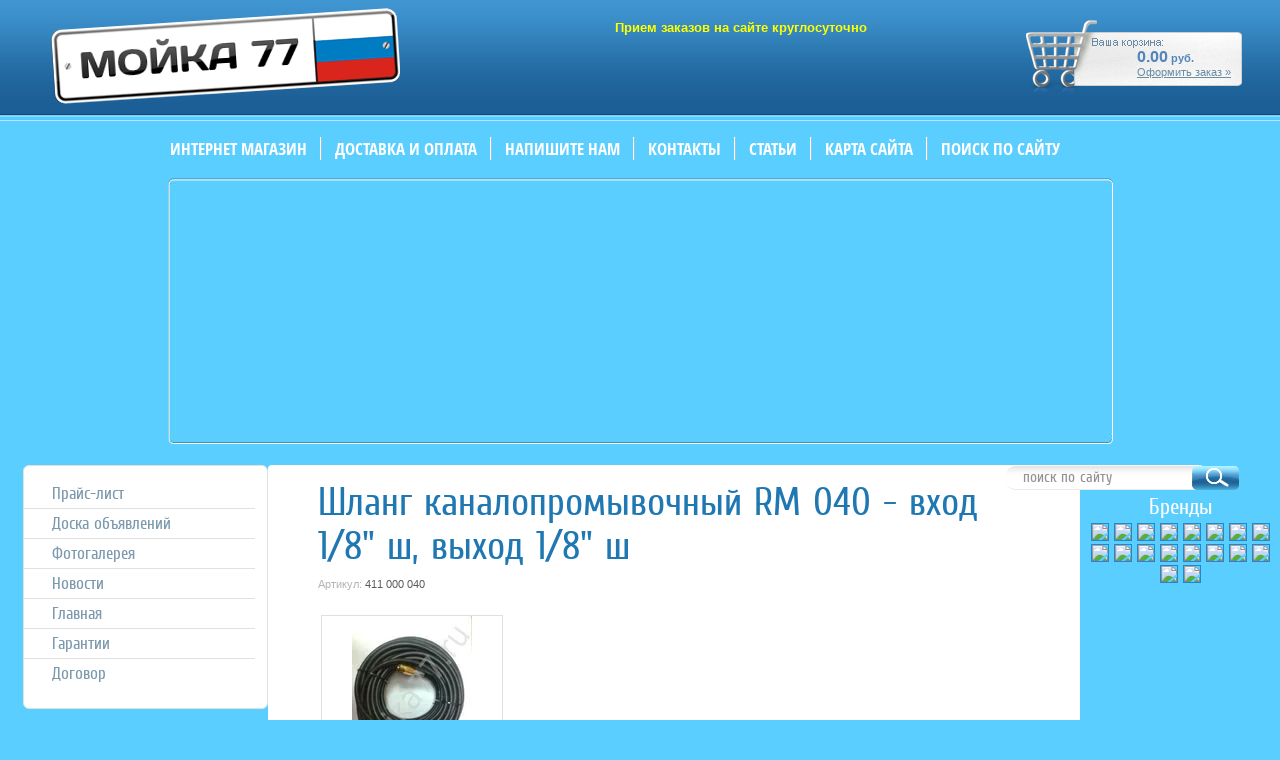

--- FILE ---
content_type: text/html; charset=utf-8
request_url: http://moika77.ru/magazin/product/shlang-kanalopromyvochnyy-rm-040---vhod-18-sh-vyhod-18-sh
body_size: 18075
content:


	<!DOCTYPE html PUBLIC "-//W3C//DTD XHTML 1.0 Transitional//EN" "http://www.w3.org/TR/xhtml1/DTD/xhtml1-transitional.dtd">
<html xmlns="http://www.w3.org/1999/xhtml" xml:lang="en" lang="ru">
<head>

<meta name="google-site-verification"content="78REKQh5Nq9JIO37L6BuCjiyXHnDOFjQk-ZM86vziHE" />

<link rel="icon" href="http://moika77.ru/favicon.ico" type="image/x-icon" />
<link rel="shortcut icon" href="http://moika77.ru/favicon.ico" type="image/x-icon" />
<meta name="robots" content="all"/>
<meta http-equiv="Content-Type" content="text/html; charset=UTF-8" />
<meta name="description" content="Шланг каналопромывочный RM 040 - вход 1/8" ш, выход 1/8" ш" />
<meta name="keywords" content="Шланг каналопромывочный RM 040 - вход 1/8" ш, выход 1/8" ш" />
<meta name="SKYPE_TOOLBAR" content="SKYPE_TOOLBAR_PARSER_COMPATIBLE" />
<title>Шланг каналопромывочный RM 040 - вход 1/8" ш, выход 1/8" ш</title>
<link href="/t/v33/images/styles.css" rel="stylesheet" type="text/css" />

            <!-- 46b9544ffa2e5e73c3c971fe2ede35a5 -->
            <script src='/shared/s3/js/lang/ru.js'></script>
            <script src='/shared/s3/js/common.min.js'></script>
        <link rel='stylesheet' type='text/css' href='/shared/s3/css/calendar.css' /><link rel='stylesheet' type='text/css' href='/shared/highslide-4.1.13/highslide.min.css'/>
<script type='text/javascript' src='/shared/highslide-4.1.13/highslide.packed.js'></script>
<script type='text/javascript'>
hs.graphicsDir = '/shared/highslide-4.1.13/graphics/';
hs.outlineType = null;
hs.showCredits = false;
hs.lang={cssDirection:'ltr',loadingText:'Загрузка...',loadingTitle:'Кликните чтобы отменить',focusTitle:'Нажмите чтобы перенести вперёд',fullExpandTitle:'Увеличить',fullExpandText:'Полноэкранный',previousText:'Предыдущий',previousTitle:'Назад (стрелка влево)',nextText:'Далее',nextTitle:'Далее (стрелка вправо)',moveTitle:'Передвинуть',moveText:'Передвинуть',closeText:'Закрыть',closeTitle:'Закрыть (Esc)',resizeTitle:'Восстановить размер',playText:'Слайд-шоу',playTitle:'Слайд-шоу (пробел)',pauseText:'Пауза',pauseTitle:'Приостановить слайд-шоу (пробел)',number:'Изображение %1/%2',restoreTitle:'Нажмите чтобы посмотреть картинку, используйте мышь для перетаскивания. Используйте клавиши вперёд и назад'};</script>
<link rel="icon" href="/favicon.ico" type="image/x-icon">

<!--s3_require-->
<link rel="stylesheet" href="/g/basestyle/1.0.1/user/user.css" type="text/css"/>
<link rel="stylesheet" href="/g/basestyle/1.0.1/user/user.blue.css" type="text/css"/>
<script type="text/javascript" src="/g/basestyle/1.0.1/user/user.js" async></script>
<!--/s3_require-->

<link href="/g/shop2/shop2.css" rel="stylesheet" type="text/css" />
<link href="/g/shop2/comments/comments.less.css" rel="stylesheet" type="text/css" />
<link rel="stylesheet" type="text/css" href="/g/shop2/elements.less.css">

	<script type="text/javascript" src="/g/jquery/jquery-1.7.2.min.js" charset="utf-8"></script>


<script type="text/javascript" src="/g/shop2/shop2.packed.js"></script>
<script type="text/javascript" src="/g/printme.js" charset="utf-8"></script>
<script type="text/javascript" src="/g/no_cookies.js" charset="utf-8"></script>
<script type="text/javascript" src="/g/shop2v2/default/js/baron.min.js"></script>
<script type="text/javascript" src="/g/shop2/shop2custom.js" charset="utf-8"></script>
<script type="text/javascript" src="/g/shop2/disable.params.shop2.js" charset="utf-8"></script>
<script type="text/javascript">
	shopClient.uri = '/magazin';
	shopClient.mode = 'product';
        	shop2.apiHash = {"getPromoProducts":"5a261896ca5888eecb126e4e3ed86e82","cartAddItem":"b6dbe36495e29448547c0fd3f79d0895","getSearchMatches":"ca2553ec7ab02ccc8da4176bc4103ebb","getFolderCustomFields":"2cbef410fcb56ce9822ad45b47e2217d","getProductListItem":"a636106cc3e772710cb32ed9d4e15af3","cartRemoveItem":"935e6dcd74359fb66ae6618add3064d5","cartUpdate":"950df9c50c66c8bac772ecbcb184eb80","cartRemoveCoupon":"fd15e056c006c3ae1b1aaf56552f6407","cartAddCoupon":"7595fbc11ce3530dab78ffe79515b190","deliveryCalc":"456d1833cbdecd013fad692995eca153","printOrder":"3cec23420dd5eabb515df0abf95d9702","cancelOrder":"b3c790488139ec4f77b9e0fc4fd4e34a","cancelOrderNotify":"29cd9706128de422b84f07e43259b890","repeatOrder":"e677bf37650394955523b06e5868e777","paymentMethods":"150ff6a90413d4e63dd06c33adbd1547","compare":"c8f4a195781adfb438d3c1d3d8ba42a3"};
</script><link href="/t/v33/images/shop2_local.css" rel="stylesheet"  type="text/css" />
<script type="text/javascript">
hs.captionId = 'the-caption';
hs.outlineType = 'rounded-white';
widgets.addOnloadEvent(function() {
    hs.preloadImages(5);
});
</script>
</head>

<body>
	<div id="wrapper">
    	<div class="header">
            	<div class="search"> 
    			<form action="/search" method="get" name="poisk" id="form">
    				<input name="search" type="text"  class="s_t" onblur="this.value=this.value==''?'поиск по сайту':this.value;" onfocus="this.value=this.value=='поиск по сайту'?'':this.value;" value="поиск по сайту" />
    				<input type="submit" class="s_b" value="" />
    			<re-captcha data-captcha="recaptcha"
     data-name="captcha"
     data-sitekey="6LcYvrMcAAAAAKyGWWuW4bP1De41Cn7t3mIjHyNN"
     data-lang="ru"
     data-rsize="invisible"
     data-type="image"
     data-theme="light"></re-captcha></form>   
    		</div>
        	<a href="http://moika77.ru" class="logo"><img src="/t/v33/images/logo.png" alt="" /></a>
                       
            
             
<div id="shop2-cart-preview">    
    
    <div class="cart"><span id="cart_total">0.00</span>&nbsp;руб.<br /><a href="/magazin/cart">Оформить заказ &raquo;</a></div>
            
</div>            
                        <div class="top_tel"><p><span style="font-size: 13pt; color: #000000;">&nbsp;&nbsp;<strong><span style="color: #ffff00;">&nbsp;</span><span style="font-family: helvetica;"><span style="color: #ffff00;">&nbsp; &nbsp;&nbsp;</span>&nbsp; <span style="font-size: 10pt; color: #ffff00;">Прием заказов на сайте круглосуточно </span></span></strong></span></p>

<p><span style="font-size:14pt;"><span style="color: rgb(0, 0, 0);"><span style="font-family: helvetica;"><span style="color: rgb(255, 255, 0);">&nbsp; &nbsp; &nbsp; &nbsp; &nbsp;</span></span></span></span></p>

<p>&nbsp;</p>

<p style="text-align: center;"><span style="font-size: 15pt; color: #000000;">&nbsp;</span></p>

<p>&nbsp;</p></div>        </div>
        <div class="top_menu">
            <ul class="t_menu">
                                <li><a href="/">Интернет магазин</a></li>
                                <li><a href="/dostavka">Доставка и оплата</a></li>
                                <li><a href="/mailus">Напишите нам</a></li>
                                <li><a href="/kontakty">Контакты</a></li>
                                <li><a href="/stati1">Статьи</a></li>
                                <li><a href="/sitemap">Карта сайта</a></li>
                                <li><a href="/search">Поиск по сайту</a></li>
                                
            </ul>
        </div>
        <div class="head_sl"> 
        	<img src="/t/v33/images/headre_pic.jpg" height="266" width="945" alt="" />
        </div>
                	<div class="flash">
            		<!--[if false]> -->
			<object type="application/x-shockwave-flash" width="933" height="255" data="/t/v33/images/flash_pic.swf">
			<param name="movie" value="/t/v33/images/flash_pic.swf" />
			<param name="width" value="933" />
			<param name="height" value="255" />
			<param name="wmode" value="transparent" />
			<!-- <![endif]-->
			<!--[if IE]>
			<object classid="clsid:D27CDB6E-AE6D-11cf-96B8-444553540000" codebase="http://download.macromedia.com/pub/shockwave/cabs/flash/swflash.cab#version=9,0,115,0"  width="933" height="255"  >
    			<param name="movie" value="/t/v33/images/flash_pic.swf" />
			<param name="width" value="933" />
			<param name="height" value="255" />
			<param name="wmode" value="transparent" />
			<div><img border="0" height="255" width="933" src="/t/v33/images/flash_zag.jpg" alt="flash_zag.jpg" /></div>
			</object>
			<![endif]-->
			</object>
            		</div> 
        <table class="content">
            <tr>
                <td class="left">
                                        <ul class="l_menu">
                                                                        <li><a href="/prays-list"><span>Прайс-лист</span></a></li>
                                                                                                <li><a href="/doska-ob_yavleniy"><span>Доска объявлений</span></a></li>
                                                                                                <li><a href="/fotogalereya"><span>Фотогалерея</span></a></li>
                                                                                                <li><a href="/novosti"><span>Новости</span></a></li>
                                                                                                <li><a href="/about"><span>Главная</span></a></li>
                                                                                                <li><a href="/garanitii"><span>Гарантии</span></a></li>
                                                                                                <li><a href="/dogovor"><span>Договор</span></a></li>
                                                                
                    </ul>
                                                            <div class="kategor">
                                                <!-- O.M. -->
<script type="text/javascript" src="/t/v33/images/popup.menu.js"></script>

<script type="text/javascript">
$(function() {
	$('#cat_list').popUpMenu({
		direction: "right"
	});

})
</script>




<ul id="cat_list">
                <li><a href="/magazin/folder/1221390001"><span>Химические средства</span></a>
                                <ul>
                    <li><a href="/magazin/folder/1221390201"><span>Автохимия и автокосметика</span></a>
                                <ul>
                    <li><a href="/magazin/folder/1221390401"><span>Автошампунь ручной</span></a>
                                </li>
                                <li><a href="/magazin/folder/1221390601"><span>Бесконтактная химия</span></a>
                                </li>
                                <li><a href="/magazin/folder/1221390801"><span>Очистители, уход за стеклом</span></a>
                                </li>
                                <li><a href="/magazin/folder/1221391001"><span>Очиститель двигателя</span></a>
                                </li>
                                <li><a href="/magazin/folder/1221391201"><span>Уход за шинами и дисками</span></a>
                                </li>
                                <li><a href="/magazin/folder/1221391401"><span>Очистители ткани, кожи, пластика</span></a>
                                </li>
                                <li><a href="/magazin/folder/1221391601"><span>Полироли пластика, винила, кожи</span></a>
                                </li>
                                <li><a href="/magazin/folder/1221391801"><span>Воски, пасты, полироли, восстановители кузова</span></a>
                                </li>
                                <li><a href="/magazin/folder/1221392001"><span>Ароматизаторы автомобильные</span></a>
                                </li>
                                <li><a href="/magazin/folder/1221392201"><span>Зимние щётки, коврики</span></a>
                                </li>
                                <li><a href="/magazin/folder/1221392401"><span>Салфетки, замша, микрофибра, щётки, сгоны, губки, протирочный материал</span></a>
                                </li>
                                <li><a href="/magazin/folder/1221392601"><span>Очистка от смол, битума, мошек, гудрона</span></a>
                                </li>
                                <li><a href="/magazin/folder/1221392801"><span>Силиконы, Смазки, Размораживатели</span></a>
                                </li>
                            </ul></li>
                                <li><a href="/magazin/folder/1221393001"><span>Химия для клининга</span></a>
                                <ul>
                    <li><a href="/magazin/folder/1221393201"><span>Блокиратор гнили, запахов</span></a>
                                </li>
                                <li><a href="/magazin/folder/1221393401"><span>Дезинфецирующие средства</span></a>
                                </li>
                                <li><a href="/magazin/folder/1221393601"><span>Очиститель фасадов</span></a>
                                </li>
                                <li><a href="/magazin/folder/1221393801"><span>Спец очистители</span></a>
                                </li>
                                <li><a href="/magazin/folder/1221394001"><span>Ср-ва для чистки ковров и мягкой мебели</span></a>
                                </li>
                                <li><a href="/magazin/folder/1221394201"><span>Средства личной гигиены (паста, мыло)</span></a>
                                </li>
                                <li><a href="/magazin/folder/1221394401"><span>Уход за твёрдыми напольными покрытиями</span></a>
                                </li>
                                <li><a href="/magazin/folder/1221394601"><span>Хим средства для клининга</span></a>
                                </li>
                                <li><a href="/magazin/folder/1221394801"><span>Химия для ручной уборки</span></a>
                                </li>
                            </ul></li>
                                <li><a href="/magazin/folder/1221395001"><span>Моющие средства для пищевой промышленности</span></a>
                                <ul>
                    <li><a href="/magazin/folder/1221395201"><span>Химия для пищевых предприятий</span></a>
                                </li>
                            </ul></li>
                                <li><a href="/magazin/folder/1221395401"><span>Спец средства для уборочной и моечной техники</span></a>
                                <ul>
                    <li><a href="/magazin/folder/1221395601"><span>Для автомоек (минимоек)</span></a>
                                </li>
                                <li><a href="/magazin/folder/1221395801"><span>Средства для очистной установки</span></a>
                                </li>
                                <li><a href="/magazin/folder/1221396001"><span>Химия для пылесосов</span></a>
                                </li>
                            </ul></li>
                            </ul></li>
                                <li><a href="/magazin/folder/1221396201"><span>Моечное и уборочное оборудование</span></a>
                                <ul>
                    <li><a href="/magazin/folder/1221396401"><span>Автомойки</span></a>
                                <ul>
                    <li><a href="/magazin/folder/1221396601"><span>Бытовые аппараты высокого давления</span></a>
                                </li>
                                <li><a href="/magazin/folder/1221396801"><span>Профессиональные аппараты высокого давления без нагрева воды</span></a>
                                </li>
                                <li><a href="/magazin/folder/1221397001"><span>Профессиональные аппараты высокого давления с нагревом воды</span></a>
                                </li>
                                <li><a href="/magazin/folder/1221397201"><span>Автономные аппараты высокого давления</span></a>
                                </li>
                                <li><a href="/magazin/folder/1221397401"><span>Аппараты специального класса</span></a>
                                </li>
                            </ul></li>
                                <li><a href="/magazin/folder/1221397601"><span>Пароочистители</span></a>
                                <ul>
                    <li><a href="/magazin/folder/1221397801"><span>Бытовые пароочистители</span></a>
                                </li>
                                <li><a href="/magazin/folder/1221398001"><span>Паропылесосы</span></a>
                                </li>
                                <li><a href="/magazin/folder/1221398201"><span>Профессиональные пароочистители</span></a>
                                </li>
                            </ul></li>
                                <li><a href="/magazin/folder/1221398401"><span>Поломоечные машины</span></a>
                                </li>
                            </ul></li>
                                <li><a href="/magazin/folder/1221398601"><span>Пылесосы</span></a>
                                <ul>
                    <li><a href="/magazin/folder/1221398801"><span>Бытовые пылесосы</span></a>
                                <ul>
                    <li><a href="/magazin/folder/1221399001"><span>Моющие пылесосы</span></a>
                                </li>
                                <li><a href="/magazin/folder/1221399201"><span>Пылесосы для сухой и влажной уборки (водопылесосы)</span></a>
                                </li>
                                <li><a href="/magazin/folder/1221399401"><span>Пылесосы для сухой уборки</span></a>
                                </li>
                                <li><a href="/magazin/folder/1221399601"><span>Пылесосы с водным фильтром</span></a>
                                </li>
                                <li><a href="/magazin/folder/1221399801"><span>Роботы-пылесосы</span></a>
                                </li>
                                <li><a href="/magazin/folder/1221400001"><span>Электровеники</span></a>
                                </li>
                            </ul></li>
                                <li><a href="/magazin/folder/1221400201"><span>Профессиональные пылесосы</span></a>
                                <ul>
                    <li><a href="/magazin/folder/1221400401"><span>Аккумуляторные пылесосы</span></a>
                                </li>
                                <li><a href="/magazin/folder/1221400601"><span>Ковромоечные машины</span></a>
                                </li>
                                <li><a href="/magazin/folder/1221400801"><span>Моющие пылесосы (химчистки)</span></a>
                                </li>
                                <li><a href="/magazin/folder/1221401001"><span>Пылесосы для сухой и влажной уборки (водопылесосы)</span></a>
                                </li>
                                <li><a href="/magazin/folder/1221401201"><span>Пылесосы для сухой уборки</span></a>
                                </li>
                                <li><a href="/magazin/folder/1221401401"><span>Ранцевые пылесосы</span></a>
                                </li>
                                <li><a href="/magazin/folder/1221401601"><span>Щёточные пылесосы</span></a>
                                </li>
                            </ul></li>
                            </ul></li>
                                <li><a href="/magazin/folder/1221401801"><span>Оснащение автомоек</span></a>
                                <ul>
                    <li><a href="/magazin/folder/1221402001"><span>Очистные установки</span></a>
                                <ul>
                    <li><a href="/magazin/folder/1221402201"><span>Автоматические мойки днища и колес</span></a>
                                </li>
                                <li><a href="/magazin/folder/1221402401"><span>Поверхностные отстойники для автомоек</span></a>
                                </li>
                                <li><a href="/magazin/folder/1221402601"><span>Системы очистки воды</span></a>
                                </li>
                            </ul></li>
                                <li><a href="/magazin/folder/1221402801"><span>Шторы ПВХ для автомоек ,автосервисов, крепеж</span></a>
                                <ul>
                    <li><a href="/magazin/folder/1221403001"><span>Крепеж для штор ПВХ на автомойку (автосервис)</span></a>
                                </li>
                                <li><a href="/magazin/folder/1221403201"><span>Шторы ПВХ для автомоек</span></a>
                                </li>
                            </ul></li>
                                <li><a href="/magazin/folder/1221403401"><span>Консоли потолочные и настенные</span></a>
                                <ul>
                    <li><a href="/magazin/folder/1221403601"><span>Консоли потолочные нержавеющие и оцинкованные</span></a>
                                </li>
                                <li><a href="/magazin/folder/1221403801"><span>Стойки под потолочные консоли</span></a>
                                </li>
                                <li><a href="/magazin/folder/1221404001"><span>Фитинг поворотный угловой и прямой</span></a>
                                </li>
                            </ul></li>
                                <li><a href="/magazin/folder/1221404201"><span>Держатели канистр ,шлангов .пистолетов</span></a>
                                <ul>
                    <li><a href="/magazin/folder/1221404401"><span>Держатели канистр навесные</span></a>
                                </li>
                                <li><a href="/magazin/folder/1221404601"><span>Держатели пистолетов высокого и низкого давления</span></a>
                                </li>
                                <li><a href="/magazin/folder/1221404801"><span>Держатели шлангов низкого и высокого давления</span></a>
                                </li>
                            </ul></li>
                                <li><a href="/magazin/folder/1221405001"><span>Костюмы для автомойщиков</span></a>
                                <ul>
                    <li><a href="/magazin/folder/1221405201"><span>Костюм для автомойки</span></a>
                                </li>
                            </ul></li>
                                <li><a href="/magazin/folder/1221405401"><span>Магистраль высокого давления</span></a>
                                </li>
                            </ul></li>
                                <li><a href="/magazin/folder/1221405601"><span>Пенное оборудование</span></a>
                                <ul>
                    <li><a href="/magazin/folder/1221405801"><span>Пенная насадка для бесконтактной мойки</span></a>
                                <ul>
                    <li><a href="/magazin/folder/1221406001"><span>Для бытовых минимоек</span></a>
                                </li>
                                <li><a href="/magazin/folder/1221406201"><span>Для профессиональных автомоек</span></a>
                                </li>
                            </ul></li>
                                <li><a href="/magazin/folder/1221406401"><span>Пенокомплекты</span></a>
                                <ul>
                    <li><a href="/magazin/folder/1221406601"><span>Пенокомплекты</span></a>
                                </li>
                            </ul></li>
                                <li><a href="/magazin/folder/1221406801"><span>Пенные наборы</span></a>
                                <ul>
                    <li><a href="/magazin/folder/1221407001"><span>Пенные наборы быстросъёмные</span></a>
                                </li>
                            </ul></li>
                                <li><a href="/magazin/folder/1221407201"><span>Пеногенераторы и спрейеры</span></a>
                                <ul>
                    <li><a href="/magazin/folder/1221407401"><span>Пеногенераторы и спрейеры</span></a>
                                </li>
                            </ul></li>
                                <li><a href="/magazin/folder/1221407601"><span>Пенные станции</span></a>
                                <ul>
                    <li><a href="/magazin/folder/1221407801"><span>Мобильные пенные станции</span></a>
                                </li>
                                <li><a href="/magazin/folder/1221408001"><span>Пенные станции на воде и сжатом воздухе</span></a>
                                </li>
                                <li><a href="/magazin/folder/1221408201"><span>Пенные станции работающие от подачи воды</span></a>
                                </li>
                            </ul></li>
                                <li><a href="/magazin/folder/1221408401"><span>Запчасти для пенного оборудования</span></a>
                                <ul>
                    <li><a href="/magazin/folder/1221408601"><span>Аксессуары для пенной насадки</span></a>
                                </li>
                                <li><a href="/magazin/folder/1221408801"><span>Аксессуары для пеногенераторов</span></a>
                                </li>
                            </ul></li>
                            </ul></li>
                                <li><a href="/magazin/folder/1221409001"><span>Электрооборудование</span></a>
                                <ul>
                    <li><a href="/magazin/folder/1221409201"><span>Генераторы</span></a>
                                <ul>
                    <li><a href="/magazin/folder/1221409401"><span>Бензиновые генераторы</span></a>
                                </li>
                                <li><a href="/magazin/folder/1221409601"><span>Генераторы Супер-класса</span></a>
                                </li>
                                <li><a href="/magazin/folder/1221409801"><span>Генераторы Эконом-класса</span></a>
                                </li>
                                <li><a href="/magazin/folder/1221410001"><span>Генераторы Эконом-Супер класса</span></a>
                                </li>
                                <li><a href="/magazin/folder/1221410201"><span>Сварочные генераторы</span></a>
                                </li>
                            </ul></li>
                                <li><a href="/magazin/folder/1221410401"><span>Компрессоры</span></a>
                                <ul>
                    <li><a href="/magazin/folder/1221410601"><span>Автономные компрессоры</span></a>
                                </li>
                                <li><a href="/magazin/folder/1221410801"><span>Винтовые компрессоры</span></a>
                                </li>
                                <li><a href="/magazin/folder/1221411001"><span>Поршневые компрессоры с прямым приводом</span></a>
                                </li>
                                <li><a href="/magazin/folder/1221411201"><span>Поршневые компрессоры с ременным приводом</span></a>
                                </li>
                            </ul></li>
                                <li><a href="/magazin/folder/1221411401"><span>Тепловые пушки</span></a>
                                <ul>
                    <li><a href="/magazin/folder/1221411601"><span>Аппараты для сушки обуви и одежды</span></a>
                                </li>
                                <li><a href="/magazin/folder/1221411801"><span>Газовые горелки инфракрасного излучения</span></a>
                                </li>
                                <li><a href="/magazin/folder/1221412001"><span>Газовые тепловые пушки</span></a>
                                </li>
                                <li><a href="/magazin/folder/1221412201"><span>Дизельные тепловые пушки с непрямым нагревом</span></a>
                                </li>
                                <li><a href="/magazin/folder/1221412401"><span>Дизельные тепловые пушки с прямым нагревом</span></a>
                                </li>
                                <li><a href="/magazin/folder/1221412601"><span>Сушилки для пола</span></a>
                                </li>
                                <li><a href="/magazin/folder/1221412801"><span>Электрические тепловые пушки</span></a>
                                </li>
                            </ul></li>
                            </ul></li>
                                <li><a href="/magazin/folder/1221413001"><span>Индустриальное и пищевое  оборудование</span></a>
                                <ul>
                    <li><a href="/magazin/folder/1221413201"><span>Индусатриальное и пищевое оборудование</span></a>
                                <ul>
                    <li><a href="/magazin/folder/1221413401"><span>Барабаны переносные</span></a>
                                </li>
                                <li><a href="/magazin/folder/1221413601"><span>Бесконтактная обработка</span></a>
                                </li>
                                <li><a href="/magazin/folder/1221413801"><span>Индустриальное струйные трубки и удлинители</span></a>
                                </li>
                                <li><a href="/magazin/folder/1221414001"><span>Курки индустриальные</span></a>
                                </li>
                                <li><a href="/magazin/folder/1221414201"><span>Мойка горизонтальных и вертикальных поверхностей</span></a>
                                </li>
                                <li><a href="/magazin/folder/1221414401"><span>Пескоструйная насадка</span></a>
                                </li>
                                <li><a href="/magazin/folder/1221414601"><span>Пищевые переходники и форсунки</span></a>
                                </li>
                                <li><a href="/magazin/folder/1221414801"><span>Пищевые пистолеты и курки</span></a>
                                </li>
                                <li><a href="/magazin/folder/1221415001"><span>Пищевые Струйные трубки и удлинители</span></a>
                                </li>
                                <li><a href="/magazin/folder/1221415201"><span>Пищевые шланги различного давления</span></a>
                                </li>
                                <li><a href="/magazin/folder/1221415401"><span>Промывка канализации, откачка вод</span></a>
                                </li>
                            </ul></li>
                                <li><a href="/magazin/folder/1221415601"><span>Барабаны для шланга ВД</span></a>
                                <ul>
                    <li><a href="/magazin/folder/1221415801"><span>Барабаны напольные окрашенные</span></a>
                                </li>
                                <li><a href="/magazin/folder/1221416001"><span>Барабаны настенные нержавеющие инерционные</span></a>
                                </li>
                                <li><a href="/magazin/folder/1221416201"><span>Барабаны настенные нержавеющие ручная смотка</span></a>
                                </li>
                                <li><a href="/magazin/folder/1221416401"><span>Барабаны настенные окрашенные инерционные</span></a>
                                </li>
                                <li><a href="/magazin/folder/1221416601"><span>Барабаны настенные окрашенные ручная смотка</span></a>
                                </li>
                                <li><a href="/magazin/folder/1221416801"><span>Кронштейны поворотные настенные для барабанов</span></a>
                                </li>
                            </ul></li>
                            </ul></li>
                                <li><a href="/magazin/folder/1221383201"><span>Уборочный инвентарь фирмы ТТS</span></a>
                                <ul>
                    <li><a href="/magazin/folder/1221383401"><span>Мопы и держатели</span></a>
                                <ul>
                    <li><a href="/magazin/folder/1221383601"><span>Мопы веревочные и держатели</span></a>
                                </li>
                                <li><a href="/magazin/folder/1221383801"><span>Мопы плоские для влажной уборки</span></a>
                                </li>
                                <li><a href="/magazin/folder/1221384001"><span>Мопы плоские для сухой уборки</span></a>
                                </li>
                                <li><a href="/magazin/folder/1221384201"><span>Рамки для мопов (влажная уборка)</span></a>
                                </li>
                                <li><a href="/magazin/folder/1221384401"><span>Рамки для мопов (сухая уборка)</span></a>
                                </li>
                            </ul></li>
                                <li><a href="/magazin/folder/1221384601"><span>Тележки уборочные ,ведра ,отжимы</span></a>
                                <ul>
                    <li><a href="/magazin/folder/1221384801"><span>Вёдра для мойки пола</span></a>
                                </li>
                                <li><a href="/magazin/folder/1221385001"><span>Вёдра для тележек</span></a>
                                </li>
                                <li><a href="/magazin/folder/1221385201"><span>Отжимы для тележек (вёдер)</span></a>
                                </li>
                                <li><a href="/magazin/folder/1221385401"><span>Тележки уборочные</span></a>
                                </li>
                            </ul></li>
                                <li><a href="/magazin/folder/1221385601"><span>Ручки, палки телескопические</span></a>
                                <ul>
                    <li><a href="/magazin/folder/1221385801"><span>Ручки для рамок (держателей) телескопические</span></a>
                                </li>
                                <li><a href="/magazin/folder/1221386001"><span>Ручки для рамок (держателей), щёток винтовое соединение</span></a>
                                </li>
                                <li><a href="/magazin/folder/1221386201"><span>Ручки для рамок (держателей), щёток под скобу</span></a>
                                </li>
                                <li><a href="/magazin/folder/1221386401"><span>Штанги (ручки) телескопические серия Window</span></a>
                                </li>
                            </ul></li>
                                <li><a href="/magazin/folder/podarki-k-23-fevralya"><span>Подарки к 23 февраля</span></a>
                                </li>
                                <li><a href="/magazin/folder/1221386601"><span>Аксессуары для мойки окон</span></a>
                                <ul>
                    <li><a href="/magazin/folder/1221386801"><span>Держатели для шубок (мойка окон)</span></a>
                                </li>
                                <li><a href="/magazin/folder/1221387001"><span>Сгоны и сменные резинки для чистки окон</span></a>
                                </li>
                                <li><a href="/magazin/folder/1221387201"><span>Шубки для держателей мойки окон</span></a>
                                </li>
                            </ul></li>
                                <li><a href="/magazin/folder/1221387401"><span>Щетки ,метлы ,совки</span></a>
                                <ul>
                    <li><a href="/magazin/folder/1221387601"><span>Метла, веник</span></a>
                                </li>
                                <li><a href="/magazin/folder/1221387801"><span>Совки для сбора сухой грязи</span></a>
                                </li>
                                <li><a href="/magazin/folder/1221388001"><span>Щётка для полов</span></a>
                                </li>
                            </ul></li>
                                <li><a href="/magazin/folder/1221388201"><span>Сгоны для воды с пола</span></a>
                                <ul>
                    <li><a href="/magazin/folder/1221388401"><span>Сгоны для воды с пола</span></a>
                                </li>
                            </ul></li>
                                <li><a href="/magazin/folder/1221388601"><span>Ручная очистка поверхностей</span></a>
                                <ul>
                    <li><a href="/magazin/folder/1221388801"><span>Абразивные губки и держатели</span></a>
                                </li>
                                <li><a href="/magazin/folder/1221389001"><span>Скребки и лезвия</span></a>
                                </li>
                                <li><a href="/magazin/folder/1221389201"><span>Щётки для пыли и шубки</span></a>
                                </li>
                            </ul></li>
                                <li><a href="/magazin/folder/1221389401"><span>Универсальный уборочный инвентарь</span></a>
                                <ul>
                    <li><a href="/magazin/folder/1221389601"><span>Мойка полов</span></a>
                                </li>
                                <li><a href="/magazin/folder/1221389801"><span>Ручная чистка</span></a>
                                </li>
                            </ul></li>
                            </ul></li>
                                <li><a href="/magazin/folder/1221417001"><span>Аксессуары и запчасти</span></a>
                                <ul>
                    <li><a href="/magazin/folder/1221417201"><span>Аксессуары для минимоек</span></a>
                                <ul>
                    <li><a href="/magazin/folder/1221417401"><span>БРС переходники, хвостики</span></a>
                                </li>
                                <li><a href="/magazin/folder/1221417601"><span>Зап. части - инжекторы, регуляторы давления, манометры</span></a>
                                </li>
                                <li><a href="/magazin/folder/1221417801"><span>Переходники резьбовые (Т, Y и Г образные)</span></a>
                                </li>
                                <li><a href="/magazin/folder/1221418001"><span>Переходники резьбовые-прямые</span></a>
                                </li>
                                <li><a href="/magazin/folder/1221418201"><span>Пистолеты (курки) высокого давления для автомоек (минимоек)</span></a>
                                </li>
                                <li><a href="/magazin/folder/1221418401"><span>Разные аксессуары для АВД</span></a>
                                </li>
                                <li><a href="/magazin/folder/forsunki"><span>Форсунки для копья</span></a>
                                </li>
                                <li><a href="/magazin/folder/1221418601"><span>Спец переходники</span></a>
                                </li>
                                <li><a href="/magazin/folder/1221418801"><span>Струйные трубки, копья, удлинители ВД</span></a>
                                </li>
                                <li><a href="/magazin/folder/1221419001"><span>Фильтры тонкой и грубой очистки</span></a>
                                </li>
                                <li><a href="/magazin/folder/1221419201"><span>Форсунки каналопромывочные для шланга крот</span></a>
                                </li>
                                <li><a href="/magazin/folder/1221419401"><span>Шланги высокого давления (РВД) для проф. автомоек</span></a>
                                </li>
                                <li><a href="/magazin/folder/1221419601"><span>Шланги высокого давления для бытовых минимоек Karcher (Керхер)</span></a>
                                </li>
                                <li><a href="/magazin/folder/1221419801"><span>Шланги каналопромывочные высокого давления (крот)</span></a>
                                </li>
                                <li><a href="/magazin/folder/1221420001"><span>Щётки для автомоек</span></a>
                                </li>
                            </ul></li>
                                <li><a href="/magazin/folder/1221420201"><span>Аксессуары вода низкое давление</span></a>
                                <ul>
                    <li><a href="/magazin/folder/1221420401"><span>Аксессуары вода низкое давление</span></a>
                                </li>
                            </ul></li>
                                <li><a href="/magazin/folder/1221420601"><span>Аксессуары воздушные низкое давление (для копрессора)</span></a>
                                <ul>
                    <li><a href="/magazin/folder/1221420801"><span>Инерционные барабаны низкого давления</span></a>
                                </li>
                                <li><a href="/magazin/folder/1221421001"><span>Краскопульты пневматические</span></a>
                                </li>
                                <li><a href="/magazin/folder/1221421201"><span>Пескоструйная обработка</span></a>
                                </li>
                                <li><a href="/magazin/folder/1221421401"><span>Подкачка колёс пистолеты</span></a>
                                </li>
                                <li><a href="/magazin/folder/1221421601"><span>Продувочные пистолеты</span></a>
                                </li>
                                <li><a href="/magazin/folder/1221421801"><span>Регуляторы, фильтры, смазчики воздушные</span></a>
                                </li>
                                <li><a href="/magazin/folder/1221422001"><span>Шланги высокого давления для компрессоров</span></a>
                                </li>
                            </ul></li>
                                <li><a href="/magazin/folder/1221422201"><span>Аксессуары для пылесосов</span></a>
                                <ul>
                    <li><a href="/magazin/folder/1221422401"><span>Аксессуары и зап части на водопылесосы</span></a>
                                </li>
                            </ul></li>
                                <li><a href="/magazin/folder/1221422601"><span>Аксессуары для  пароочистителей</span></a>
                                <ul>
                    <li><a href="/magazin/folder/1221422801"><span>Насадки, тряпочки, щётки для пароочистителей</span></a>
                                </li>
                            </ul></li>
                            </ul></li>
                                <li><a href="/magazin/folder/podarki-dlya-avtolyubiteley-1"><span>Подарки для автолюбителей</span></a>
         </li></ul>
                      </div>
                                                            <div class="block_title"></div>
                    <div class="block_text"><p><span style="font-size: 36pt; color: #0000ff;"><span style="color: #0000ff;"></span><a href="/magazin/folder/1221405801" target="_blank"><span style="color: #0000ff;">Все пенные </span></a></span><a href="/magazin/folder/1221405801" target="_blank"><img alt="Пенные насадки для бесконтактной мойки" height="161" src="/thumb/2/o2soNl5fA4jPTF52AGvNDg/r/d/%D0%9F%D0%B5%D0%BD%D0%BD%D1%8B%D0%B5_%D0%BD%D0%B0%D1%81%D0%B0%D0%B4%D0%BA%D0%B8_%D0%B4%D0%BB%D1%8F_%D0%B1%D0%B5%D1%81%D0%BA%D0%BE%D0%BD%D1%82%D0%B0%D0%BA%D1%82%D0%BD%D0%BE%D0%B9_%D0%BC%D0%BE%D0%B9%D0%BA%D0%B8.jpg" style="border-width: 0;" width="147" /></a></p>
<p><span style="font-size: 36pt; color: #0000ff;"><a href="/magazin/folder/1221405801" target="_blank"><span style="color: #0000ff;">насадки здесь</span></a></span></p></div>
                                   
                  
                  
            
            <div class="tpl-product-list-v">
                            <div class="product-item shop2-product-item product-item-special product-item-new">
	
    	<div class="product-top">
        	<div class="product-new">Новинка</div>            <div class="product-spec spec-and-new">Спецпредложение</div>
            <p class="product-name"><a href="/magazin/product/polirol-final-polish-black">Полироль «Final Polish Black»</a></p>
            <p class="product-part">Артикул: 141103</p>
            <div class="product-img" style="height:160px; width:180px;">
            	            	<a href="/magazin/product/polirol-final-polish-black"><img src="/thumb/2/Y2in4Ffd8OQhSaghJioDWA/180r160/d/polirol_final_polish_black.jpg" alt="Полироль «Final Polish Black»" /></a>
            	            </div>
              
           
            <div class="product-clear"></div>
     </div>
        <div class="product-bot">
        	<div class="product-hr">            	
            	<div class="product-price">0.00 <span>руб.</span></div>	                
            </div>
            <div class="product-clear"></div>
        </div>
    
    <div class="product-clear"></div>
</div>
                            <div class="product-item shop2-product-item product-item-special product-item-new">
	
    	<div class="product-top">
        	<div class="product-new">Новинка</div>            <div class="product-spec spec-and-new">Спецпредложение</div>
            <p class="product-name"><a href="/magazin/product/vosk-bystraya-sushka-cherry-wax-grass-1l">Воск быстрая сушка «Cherry Wax» (Grass), 1л</a></p>
            <p class="product-part">Артикул: 138100</p>
            <div class="product-img" style="height:160px; width:180px;">
            	            	<a href="/magazin/product/vosk-bystraya-sushka-cherry-wax-grass-1l"><img src="/thumb/2/_QSJRKeiueKYjD3hQ-4obg/180r160/d/25677-500x754.jpg" alt="Воск быстрая сушка «Cherry Wax» (Grass), 1л" /></a>
            	            </div>
              
           
            <div class="product-clear"></div>
     </div>
        <div class="product-bot">
        	<div class="product-hr">            	
            	<div class="product-price">350.00 <span>руб.</span></div>	                
            </div>
            <div class="product-clear"></div>
        </div>
    
    <div class="product-clear"></div>
</div>
                            <div class="product-item shop2-product-item product-item-special product-item-new">
	
    	<div class="product-top">
        	<div class="product-new">Новинка</div>            <div class="product-spec spec-and-new">Спецпредложение</div>
            <p class="product-name"><a href="/magazin/product/beskontaktnaya-khimiya-pena-dlya-avtomoyki-active-foam-extra-grass-6-kg">Бесконтактная химия, пена для автомойки Active Foam Extra (Grass), 6 кг</a></p>
            <p class="product-part">Артикул: 700105</p>
            <div class="product-img" style="height:160px; width:180px;">
            	            	<a href="/magazin/product/beskontaktnaya-khimiya-pena-dlya-avtomoyki-active-foam-extra-grass-6-kg"><img src="/thumb/2/gxoD-yKvRnpZzsrL_nF-Rw/180r160/d/09932_1.jpg" alt="Бесконтактная химия, пена для автомойки Active Foam Extra (Grass), 6 кг" /></a>
            	            </div>
              
           
            <div class="product-clear"></div>
     </div>
        <div class="product-bot">
        	<div class="product-hr">            	
            	<div class="product-price">950.00 <span>руб.</span></div>	                
            </div>
            <div class="product-clear"></div>
        </div>
    
    <div class="product-clear"></div>
</div>
                    </div>
              
                             </td>     
                <td class="right">
                                        <h1>Шланг каналопромывочный RM 040 - вход 1/8" ш, выход 1/8" ш</h1>
	
		<script type="text/javascript">
			if ( typeof jQuery == "undefined") {
				document.write('<' + 'script type="text/javascript" charset="utf-8" ' + 'src="/shared/s3/js/jquery-1.7.2.min.js"' + '><' + '/script>');
			}
		</script>
	


	<script type="text/javascript">
		//<![CDATA[
		shop2.product.init({
			'refs' : [],
			'apiHash' : {"getPromoProducts":"5a261896ca5888eecb126e4e3ed86e82","cartAddItem":"b6dbe36495e29448547c0fd3f79d0895","getSearchMatches":"ca2553ec7ab02ccc8da4176bc4103ebb","getFolderCustomFields":"2cbef410fcb56ce9822ad45b47e2217d","getProductListItem":"a636106cc3e772710cb32ed9d4e15af3","cartRemoveItem":"935e6dcd74359fb66ae6618add3064d5","cartUpdate":"950df9c50c66c8bac772ecbcb184eb80","cartRemoveCoupon":"fd15e056c006c3ae1b1aaf56552f6407","cartAddCoupon":"7595fbc11ce3530dab78ffe79515b190","deliveryCalc":"456d1833cbdecd013fad692995eca153","printOrder":"3cec23420dd5eabb515df0abf95d9702","cancelOrder":"b3c790488139ec4f77b9e0fc4fd4e34a","cancelOrderNotify":"29cd9706128de422b84f07e43259b890","repeatOrder":"e677bf37650394955523b06e5868e777","paymentMethods":"150ff6a90413d4e63dd06c33adbd1547","compare":"c8f4a195781adfb438d3c1d3d8ba42a3"},
			'verId': 484980
			});
		// ]]>
	</script>

	
	
	
													
				
<form class="tpl-product shop2-product-item"  method="post" action="/magazin?mode=cart&amp;action=add" accept-charset="utf-8"
onsubmit="shopClient.addItem(this, 'b6dbe36495e29448547c0fd3f79d0895', '484980', this.kind_id.value, this.amount.value,this.elements.submit, 'shop2-cart-preview'); return false;">
	<input type="hidden" name="kind_id" value="76285021"/>
	<input type="hidden" name="product_id" value="57439821"/>
	<input type="hidden" name="meta" value='null'/>
		<div class="product-code">
		Артикул: <span>411 000 040</span>
	</div>
			<div class="product-clear"></div>
	<div class="product-wrap">
		<div class="product-left-bar">
			<div style="min-width:180px; min-height:160px;">
				<div class="product-image " style="width:180px; height:160px;">
										<a href="/d/flexy025-1418.jpg" class="highslide" onclick="return hs.expand(this, {slideshowGroup: 'product'})"> <img id="shop2-product-image"
						src="/thumb/2/MsAN1esyjnXqW1HF5799_g/180r160/d/flexy025-1418.jpg" 
						alt="Шланг каналопромывочный RM 040 - вход 1/8&quot; ш, выход 1/8&quot; ш" /> </a>
									</div>
												<div class="product-vendor">
					<table>
						<tr>
														<td class="product-vendor-name"><a href="/magazin/vendor/2284821">R+M</a></td>
						</tr>
					</table>
				</div>
											</div>

		</div>
		<div class="product-right-bar">
			<div class="product-bot">
								
								<div class="product-price">
					Цена:
					<br />
										<span>0.00</span> <em>руб. </em>
				</div>
				<div class="product-amount">
					Кол-во:
					<br />
					<span class="product-amount-button p-minus"></span>
					<input type="text" name="amount" value="1" />
					<span class="product-amount-button p-plus"></span>
				</div>
				<div class="buy-button">
					<button type="submit" name="submit" value="Купить"  class="product-buy" title="Купить"><span class="buy"></span></button>
				</div>
				<div class="product-clear"></div>
				
			</div>
			
			
			<div class="product-compare">
			<label>
				<input type="checkbox" value="76285021"/>
				Добавить к сравнению
			</label>
		</div>
		
						
		</div>
		<div class="product-clear"></div>
	</div>
<re-captcha data-captcha="recaptcha"
     data-name="captcha"
     data-sitekey="6LcYvrMcAAAAAKyGWWuW4bP1De41Cn7t3mIjHyNN"
     data-lang="ru"
     data-rsize="invisible"
     data-type="image"
     data-theme="light"></re-captcha></form>

	<div class="shop2-folders-list"> Находится в разделах: 
			<a href="/magazin/folder/1221419801">Шланги каналопромывочные высокого давления (крот)</a>		</div>


<div class="product-desc">
	<div class="shop-tabs">
		<ul class="shop-tabs-nav">
							<li>
					<a href="#tabs-1">Описание</a>
				</li>
			
			
			
								</ul>

		<div class="product-clear"></div>

					<div class="shop-tab" id="tabs-1">
				<p>&nbsp;</p>
<p>&nbsp;</p>
<div>
<div align="justify"><span style="font-family: Arial,Helvetica,sans-serif; font-size: 14px; font-weight: 400; color: #000000; width: 100%;">Данный каналопромывочный металлизированный шланг высокого давления (Крот) может использоваться как запасной.</span></div>
<div align="justify"></div>
<div align="justify"></div>
</div>
<div><span style="font-family: Arial,Helvetica,sans-serif; font-size: 14px; font-weight: 400; color: #000000; width: 100%;"><a id="not1"></a>Технические характеристики</span></div>
<table cellspacing="0" style="width: 100%;">
<thead>
<tr><th width="35%"><span style="font-family: Arial,Helvetica,sans-serif; font-size: 14px; font-weight: 400; color: #000000; width: 100%;"><strong>Название характеристики</strong></span></th><th width="65%"><span style="font-family: Arial,Helvetica,sans-serif; font-size: 14px; font-weight: 400; color: #000000; width: 100%;"><strong>Данные</strong></span></th></tr>
</thead>
<tbody>
<tr>
<td><span style="font-family: Arial,Helvetica,sans-serif; font-size: 14px; font-weight: 400; color: #000000; width: 100%;">Длина</span></td>
<td><span style="font-family: Arial,Helvetica,sans-serif; font-size: 14px; font-weight: 400; color: #000000; width: 100%;">40 м</span></td>
</tr>
<tr>
<td><span style="font-family: Arial,Helvetica,sans-serif; font-size: 14px; font-weight: 400; color: #000000; width: 100%;">Вход</span></td>
<td><span style="font-family: Arial,Helvetica,sans-serif; font-size: 14px; font-weight: 400; color: #000000; width: 100%;">Наружная резьба вход 1/8" ш</span></td>
</tr>
<tr>
<td><span style="font-family: Arial,Helvetica,sans-serif; font-size: 14px; font-weight: 400; color: #000000; width: 100%;">Оплётка шланга</span></td>
<td><span style="font-family: Arial,Helvetica,sans-serif; font-size: 14px; font-weight: 400; color: #000000; width: 100%;">полиэстр/ металл оплётка/ полиуретан</span></td>
</tr>
<tr>
<td><span style="font-family: Arial,Helvetica,sans-serif; font-size: 14px; font-weight: 400; color: #000000; width: 100%;">Условный диаметр шланга</span></td>
<td><span style="font-family: Arial,Helvetica,sans-serif; font-size: 14px; font-weight: 400; color: #000000; width: 100%;">DN04</span></td>
</tr>
<tr>
<td><span style="font-family: Arial,Helvetica,sans-serif; font-size: 14px; font-weight: 400; color: #000000; width: 100%;">Выход</span></td>
<td><span style="font-family: Arial,Helvetica,sans-serif; font-size: 14px; font-weight: 400; color: #000000; width: 100%;">Наружная резьба 1/8" ш под форсунку</span></td>
</tr>
<tr>
<td><span style="font-family: Arial,Helvetica,sans-serif; font-size: 14px; font-weight: 400; color: #000000; width: 100%;">MAX давление (Бар)</span></td>
<td><span style="font-family: Arial,Helvetica,sans-serif; font-size: 14px; font-weight: 400; color: #000000; width: 100%;">300</span></td>
</tr>
<tr>
<td><span style="font-family: Arial,Helvetica,sans-serif; font-size: 14px; font-weight: 400; color: #000000; width: 100%;">MAX температура, град С</span></td>
<td><span style="font-family: Arial,Helvetica,sans-serif; font-size: 14px; font-weight: 400; color: #000000; width: 100%;">80</span></td>
</tr>
<tr>
<td><span style="font-family: Arial,Helvetica,sans-serif; font-size: 14px; font-weight: 400; color: #000000; width: 100%;">Артикул</span></td>
<td><span style="font-family: Arial,Helvetica,sans-serif; font-size: 14px; font-weight: 400; color: #000000; width: 100%;">411 000 040</span></td>
</tr>
<tr>
<td><span style="font-family: Arial,Helvetica,sans-serif; font-size: 14px; font-weight: 400; color: #000000; width: 100%;">для фирм-производителей:</span></td>
<td><span style="font-family: Arial,Helvetica,sans-serif; font-size: 14px; font-weight: 400; color: #000000; width: 100%;">любых стран как запасной, не имеет спец переходника.</span></td>
</tr>
<tr>
<td><span style="font-family: Arial,Helvetica,sans-serif; font-size: 14px; font-weight: 400; color: #000000; width: 100%;">Вид аксессуара</span></td>
<td><span style="font-family: Arial,Helvetica,sans-serif; font-size: 14px; font-weight: 400; color: #000000; width: 100%;">Шланг каналопромывочный (крот)</span></td>
</tr>
<tr>
<td><span style="font-family: Arial,Helvetica,sans-serif; font-size: 14px; font-weight: 400; color: #000000; width: 100%;">Страны</span></td>
<td><span style="font-family: Arial,Helvetica,sans-serif; font-size: 14px; font-weight: 400; color: #000000; width: 100%;">Германия</span></td>
</tr>
<tr>
<td><span style="font-family: Arial,Helvetica,sans-serif; font-size: 14px; font-weight: 400; color: #000000; width: 100%;">Бренд</span></td>
<td><span style="font-family: Arial,Helvetica,sans-serif; font-size: 14px; font-weight: 400; color: #000000; width: 100%;">R+M</span></td>
</tr>
</tbody>
</table>
<h2 align="center"><span style="font-family: Arial,Helvetica,sans-serif; font-size: 18px; font-weight: 400; color: #000000; width: 100%;">Шланг каналопромывочный RM 040, 40 метров.</span></h2>
<h2 align="center"></h2>
<div align="justify"><span style="font-family: Arial,Helvetica,sans-serif; font-size: 14px; font-weight: 400; color: #000000; width: 100%;">Шланги высокого давления для прочистки канализации (каналопромывка, каналопробивка). Предлагаемая нами номенклатурная позиция как шланг для прочистки труб (каналопромывочный шланг) подразумевает под собой как дополнительный аксессуар к Вашему аппарату высокого давления (минимойки). Если у Вас есть проблемы с прочисткой канализации на удалённом расстоянии (от 1 до 40 метров) как стандартная длина, или более того. Принцип работы каналопромывочных шлангов высокого давления сравним с обычной ядерной ракетой, за счёт подводимого давления из Вашего АВД, форсунка (которая устанавливается на конце шланга по требуемым запросам клиента) толкает себя вперёд, тем самым пробивая путь. Немецкий и Итальянский шланг для прочистки труб (каналопромывочные шланги) отлично зарекомендовал себя на Российском рынке - соответствует соотношению цена/ качество и работает по заданному сроку. Принцип работы шланга соответствует выбранной форсунке: три-ноль, три-один, вращающаяся. Разные форсунки высокого давления на конце шланга могут по разному промывать засор. Самой эффективной считается вращающаяся, она является и самой дорогой форсункой. Простая форсунка три-ноль найдёт применение в небольших засорах труб. Форсунка три-один наиболее популярна: пробивает путь впереди за счёт наличия доп отверстия. Каналопровочные шланги имеют также отличия: Коричневый DN 04 - износостойкий, с металлической оплёткой, очень тонкий (DN04), но прочный. Чёрный с металлической оплёткой соответствует оптимальному соотношению цена/качество - наружный диаметр 6 мм, при том держит до 300 Bar. Ну и самый популярный для загородных домов и редких применениях DN05 из полиэстра (мягкий пластик).&nbsp;</span></div>
<div></div>
<h2 align="center"><span style="font-family: Arial,Helvetica,sans-serif; font-size: 14px; font-weight: 400; color: #000000; width: 100%;">Описание шланг каналопромывочный RM 040, 40 метров.</span></h2>
<div align="justify">
<div align="justify"><span style="font-family: Arial,Helvetica,sans-serif; font-size: 14px; font-weight: 400; color: #000000; width: 100%;">Предлагаемый каналопромывочный шланг типа Крот марки RM используется как запасной ко всем аппаратам высокого&nbsp; давления мира, путём перестановки старых переходников на новый шланг&nbsp; - <strong>не имеет в комплекте специальных переходников!</strong> Этот&nbsp; шланг работает на аппаратах высокого давления с максимальным давлением 300 Bar. Его исполнение:&nbsp; внутренняя оболочка - полиэстр с эластомером; высокая гибкость, не смотря на наличие одной проволочной оплётки&nbsp; в центре;&nbsp; наружная оболочка - из полиуретана. Шланг износо-, масло-, озоно- и погодоустойчив. Каналопромывочный шланг используют для пробивки (прочистки) засорившихся труб, трубопроводов, желобов как в бытовых, так и в профессиональных нуждах для постоянной чистки засоров! Шланг каналопромывочный RM изготовлен Немецкой фирмой R+M.</span></div>
<span style="font-family: Arial,Helvetica,sans-serif; font-size: 14px; font-weight: 400; color: #000000; width: 100%;">&nbsp;Используйте аксессуары для Ваших минимоек (автомоек) предлагаемые нами: пистолеты, копья, пенокомплекты, фильтры, шланги ВД...</span></div>
				<div class="product-clear"></div>
			</div>
		
		
		
		
		
	</div>
</div>

<br />
<div class="shop2-back">
    <a rel="nofollow" href="javascript:shopClient.back()"><span>Назад</span></a>  
</div>
	

	
	</td>
<td class="right2">
	<div class="vendors_title">Бренды</div>
	<div class="vendors">
		<a href="/magazin/vendor/3m"><img src="/d/792491421_5.jpg" /></a>						<a href="/magazin/vendor/atas"><img src="/d/792625221_5.jpg" /></a>		<a href="/magazin/vendor/auto-magic"><img src="/d/792542621_5.jpg" /></a>				<a href="/magazin/vendor/autosol"><img src="/d/794254821_5.jpg" /></a>																								<a href="/magazin/vendor/2346021"><img src="/d/792582421_5.jpg" /></a>		<a href="/magazin/vendor/grass"><img src="/d/794282221_5.jpg" /></a>						<a href="/magazin/vendor/1554601"><img src="/d/792578621_5.jpg" /></a>		<a href="/magazin/vendor/2157821"><img src="/d/794232021_5.jpg" /></a>				<a href="/magazin/vendor/1123201"><img src="/d/760077621_5.jpg" /></a>				<a href="/magazin/vendor/339421"><img src="/d/792592221_5.jpg" /></a>		<a href="/magazin/vendor/maxim"><img src="/d/792580621_5.jpg" /></a>				<a href="/magazin/vendor/421"><img src="/d/792560621_5.jpg" /></a>				<a href="/magazin/vendor/204221"><img src="/d/792533221_5.jpg" /></a>		<a href="/magazin/vendor/2154021"><img src="/d/794256221_5.jpg" /></a>								<a href="/magazin/vendor/2179421"><img src="/d/792494421_5.jpg" /></a>								<a href="/magazin/vendor/tts"><img src="/d/792613021_5.jpg" /></a>		<a href="/magazin/vendor/turtle-wax"><img src="/d/793628221_5.jpg" /></a>				<a href="/magazin/vendor/1865821"><img src="/d/792640821_5.jpg" /></a>																		</div>
</td>
            </tr>
        </table>
        <div class="clear"></div>
        <div class="f_blank"></div>
    </div>
    <div id="footer">
        <div class="finf"><!--Информер RosInvest.Com: Курсы валют-->
<a href="http://www.rosinvest.com/" target="_blank"><img alt="Информеры - курсы валют" src="http://www.rosinvest.com/informs/75-88/gray.gif" border="0" width="88" height="75"></a>
<!--Информер RosInvest.Com--></div>
        <div class="ftel"><p><span style="color: #000000;"><span style="font-size: 13pt;">i<span style="font-size: 11pt;">nfo@moika77.ru &nbsp;</span></span><span style="font-size: 11pt;"> электр. почта</span></span></p>

<p>ggggggggggggggggg</p></div>
        <div class="bot_menu">
            <ul class="b_menu">
                                                  <li><a href="/">Интернет магазин</a></li>
                                                                    <li><a href="/dostavka">Доставка и оплата</a></li>
                                                                    <li><a href="/mailus">Напишите нам</a></li>
                                                                    <li><a href="/kontakty">Контакты</a></li>
                                                                    <li><a href="/stati1">Статьи</a></li>
                                                                    <li><a href="/sitemap">Карта сайта</a></li>
                                                                    <li><a href="/search">Поиск по сайту</a></li>
                                              </ul>
        </div>
        <div class="mega"><span style='font-size:14px;' class='copyright'><!--noindex--><span style="text-decoration:underline; cursor: pointer;" onclick="javascript:window.open('https://megagr'+'oup.ru/base_shop?utm_referrer='+location.hostname)" class="copyright">разработка интернет-магазина</span> — megagroup.ru<!--/noindex--></span></div>
        <div class="copy">&copy; 2012 - 2026 ООО "КРИСТАЛЛ"</div>
        <div class="counters"><!--LiveInternet counter--><script type="text/javascript"><!--
document.write("<a href='http://www.liveinternet.ru/click' "+
"target=_blank><img src='//counter.yadro.ru/hit?t45.3;r"+
escape(document.referrer)+((typeof(screen)=="undefined")?"":
";s"+screen.width+"*"+screen.height+"*"+(screen.colorDepth?
screen.colorDepth:screen.pixelDepth))+";u"+escape(document.URL)+
";"+Math.random()+
"' alt='' title='LiveInternet' "+
"border='0' width='31' height='31'><\/a>")
//--></script><!--/LiveInternet-->

<!-- Rating@Mail.ru counter -->
<script type="text/javascript">//<![CDATA[
(function(w,n,d,r,s){d.write('<a href="http://top.mail.ru/jump?from=2286310">'+
'<img src="http://d2.ce.b2.a2.top.mail.ru/counter?id=2286310;t=48;js=13'+
((r=d.referrer)?';r='+escape(r):'')+((s=w.screen)?';s='+s.width+'*'+s.height:'')+';_='+Math.random()+
'" style="border:0;" height="31" width="88" alt="Рейтинг@Mail.ru" /><\/a>');})(window,navigator,document);//]]>
</script><noscript><a href="http://top.mail.ru/jump?from=2286310">
<img src="http://d2.ce.b2.a2.top.mail.ru/counter?id=2286310;t=48;js=na"
style="border:0;" height="31" width="88" alt="Рейтинг@Mail.ru" /></a></noscript>
<!-- //Rating@Mail.ru counter -->

<!-- begin of Top100 code -->

<script id="top100Counter" type="text/javascript" src="http://counter.rambler.ru/top100.jcn?2824905"></script>
<noscript>
<a href="http://top100.rambler.ru/navi/2824905/">
<img src="http://counter.rambler.ru/top100.cnt?2824905" alt="Rambler's Top100" border="0" />
</a>

</noscript>
<!-- end of Top100 code -->

<!-- Yandex.Metrika informer -->
<a href="https://metrika.yandex.ru/stat/?id=30074184&amp;from=informer"
target="_blank" rel="nofollow"><img src="//bs.yandex.ru/informer/30074184/3_1_FFFFFFFF_EFEFEFFF_0_pageviews"
style="width:88px; height:31px; border:0;" alt="Яндекс.Метрика" title="Яндекс.Метрика: данные за сегодня (просмотры, визиты и уникальные посетители)" onclick="try{Ya.Metrika.informer({i:this,id:30074184,lang:'ru'});return false}catch(e){}"/></a>
<!-- /Yandex.Metrika informer -->

<!-- Yandex.Metrika counter -->
<script type="text/javascript">
(function (d, w, c) {
    (w[c] = w[c] || []).push(function() {
        try {
            w.yaCounter30074184 = new Ya.Metrika({id:30074184,
                    webvisor:true,
                    clickmap:true,
                    trackLinks:true,
                    accurateTrackBounce:true});
        } catch(e) { }
    });

    var n = d.getElementsByTagName("script")[0],
        s = d.createElement("script"),
        f = function () { n.parentNode.insertBefore(s, n); };
    s.type = "text/javascript";
    s.async = true;
    s.src = (d.location.protocol == "https:" ? "https:" : "http:") + "//mc.yandex.ru/metrika/watch.js";

    if (w.opera == "[object Opera]") {
        d.addEventListener("DOMContentLoaded", f, false);
    } else { f(); }
})(document, window, "yandex_metrika_callbacks");
</script>
<noscript><div><img src="//mc.yandex.ru/watch/30074184" style="position:absolute; left:-9999px;" alt="" /></div></noscript>
<!-- /Yandex.Metrika counter -->
<!--__INFO2026-01-26 00:49:47INFO__-->
</div>
    </div>
<!--K.V.-->

<!-- assets.bottom -->
<!-- </noscript></script></style> -->
<script src="/my/s3/js/site.min.js?1769082895" ></script>
<script src="/my/s3/js/site/defender.min.js?1769082895" ></script>
<script src="https://cp.onicon.ru/loader/54190d4072d22ccc2500009f.js" data-auto async></script>
<script >/*<![CDATA[*/
var megacounter_key="9271f293a701355c256627adac4913ae";
(function(d){
    var s = d.createElement("script");
    s.src = "//counter.megagroup.ru/loader.js?"+new Date().getTime();
    s.async = true;
    d.getElementsByTagName("head")[0].appendChild(s);
})(document);
/*]]>*/</script>
<script >/*<![CDATA[*/
$ite.start({"sid":483712,"vid":484980,"aid":527358,"stid":4,"cp":21,"active":true,"domain":"moika77.ru","lang":"ru","trusted":false,"debug":false,"captcha":3});
/*]]>*/</script>
<!-- /assets.bottom -->
</body>
</html>


--- FILE ---
content_type: text/css
request_url: http://moika77.ru/t/v33/images/styles.css
body_size: 2571
content:
@charset "utf-8";
/* CSS Document */
@font-face {
    font-family: 'CuprumRegular';
    src: url('cuprum-webfont.eot');
    src: local('☺'), url('cuprum-webfont.woff') format('woff'), url('cuprum-webfont.ttf') format('truetype'), url('cuprum-webfont.svg#CuprumRegular') format('svg');
    font-weight: normal;
    font-style: normal;
}
		@font-face {
				font-family: 'OpenSans-CondensedBold';
				src: url('opensans-condbold.eot');
				src: url('opensans-condbold.eot?#iefix') format('embedded-opentype'),
						 url('opensans-condbold.woff') format('woff'),
						 url('opensans-condbold.ttf') format('truetype'),
						 url('opensans-condbold.svg#opensans-condbold') format('svg');
				font-weight: normal;
				font-style: normal;
		}
body, html { margin:0; padding:0; height:100%;}

body { font:normal 16px CuprumRegular; color:#000; background:#5acefe url(rpt_bg.png) 0 0 repeat-x; margin:0; padding:0; position: relative;}

h1, h2, h3, h4, h5, h6  { font-weight:normal; font-style:normal; font-family: CuprumRegular; color:#2078b2; }

h1  {font-size:39px; margin:0; padding:15px 0 10px 0;}
h2  {font-size:18px;}
h3  {font-size:16px;}
h4  {font-size:14px;}
h5  {font-size:12px;}
h6  {font-size:10px;}

img  { border:none; }

a  { color:#000; outline-style:none; text-decoration:underline;  }
a:hover  { color:#000; text-decoration: none;}
a img  { border:none; }

#path { color:#7c99ae; font:normal 10px Tahoma;}
#path a { color:#7c99ae; text-decoration:underline;}

a.highslide { display:block; }
a.highslide img { border:none; }
a.highslide:hover img { border:none; }

#wrapper { height:auto !important; min-height:100%; margin:0 auto -188px; padding:0;}

.header { height:130px; position:relative; margin:0; padding:0;}

.logo { position:absolute; top:8px; left:51px;}

.flash {position:absolute; top:184px; left:50%; margin: 0 0 0 -467px;}

.search { background:url(search.png) 0 0 no-repeat; position:absolute; top:465px; right:41px; height:25px; width:235px;}
.search form { margin:0; padding:0; }
input.s_t { margin:0 0 0 19px; padding:0; border:none; height:25px; width:169px; background:none; float:left; font: normal 15px/25px CuprumRegular; color: #939393}
input.s_b { margin:0; padding:0; border:none; background:none; cursor:pointer; height:25px; width:47px; }

ul.t_menu { list-style:none; margin:0 auto 11px; padding:0 10px; font-size: 0; width: 970px}
ul.t_menu li { display:inline-block; background: url(tmli.png) 0 50% no-repeat; margin: 0 -2px 0 0}
ul.t_menu li:first-child { background: none; }
ul.t_menu li a { display:inline-block; text-decoration:none; font:normal 17px/37px OpenSans-CondensedBold; text-transform: uppercase; color:#fff; padding:0 15px; position: relative; behavior: url(/d/484980/t/images/PIE.htc); border-radius: 4px;}
ul.t_menu li a:hover { background: url(tmh.png) 0 0 repeat-x;}

.head_sl { height: 266px; text-align: center; margin: 0 0 21px}

table.content { width:100%; border-collapse:collapse; margin:0;}

td.left { width:233px; vertical-align:top; padding:0 0 0 23px;}

.cart { background: url(cart.png) 0 0 no-repeat; height: 44px; width: 106px; padding: 28px 0 0 111px; font: bold 11px Arial; color: #5185ba; position: absolute; top: 20px; right: 37px;}
.cart span { font: bold 16px Arial; color: #5185ba; }
.cart a { text-decoration: underline; color: #6b8ca3; font-weight: normal;}

ul.l_menu { list-style:none; margin:0 0 18px; padding:12px 0 20px 0; font-size: 0; background: #fff; behavior: url(/d/484980/t/images/PIE.htc); border-radius: 6px; border: solid 1px #e1e1e1;}
ul.l_menu li { display:block; background: url(lmli.gif) 0 0 no-repeat; margin: 0 0 -1px}
ul.l_menu li:hover { background: none;}
ul.l_menu li:first-child { background: none;}
ul.l_menu li a { display:block; text-decoration:none; font:normal 17px CuprumRegular; color:#7c99ae;}
ul.l_menu li a span { display:block; padding:6px 22px 6px 28px;} 
ul.l_menu li a:hover { color: #fff; background: url(lmht.png) 0 0 no-repeat; position: relative;}
ul.l_menu li a:hover span { background: url(lmhb.png) 0 100% no-repeat;}

ul.l_menu li.l2 { background: none;}
ul.l_menu li.l2 a { padding: 6px 10px 6px 44px; text-decoration: underline; color: #7c99ae;}
ul.l_menu li.l2 a:hover { background: none; color: #7c99ae; text-decoration: none;}

ul.kat { list-style:none; margin:0 0 18px; padding:12px 0 20px 0; font-size: 0; background: #fff; behavior: url(/d/484980/t/images/PIE.htc); border-radius: 6px; border: solid 1px #e1e1e1;}
ul.kat li { display:block;}
ul.kat li a { display:block; text-decoration:none; font:normal 17px CuprumRegular; color: #fff; background: url(lmht.png) 0 0 no-repeat; position: relative;}
ul.kat li a span { display:block; padding:6px 22px 6px 28px; background: url(lmhb.png) 0 100% no-repeat;} 
ul.kat li a:hover { text-decoration: underline;}

ul.kat li.l2 a { padding: 6px 10px 6px 44px; text-decoration: underline; background: none; color: #7c99ae;}
ul.kat li.l2 a:hover { background: none; color: #7c99ae; text-decoration: none;}

ul.kat li.l3 a { padding: 3px 10px 3px 64px; text-decoration: underline; background: none; color: #7c99ae; font-size: 15px}
ul.kat li.l3 a:hover { background: none; color: #7c99ae; text-decoration: none;}

.block_title { font:normal 34px CuprumRegular; color:#426f90; padding:4px 10px 4px 28px; background: url(rbli.png) 27px 100% no-repeat;}
.block_text { font:normal 16px CuprumRegular; color:#fff; padding:16px 30px 30px}

td.right { vertical-align:top; padding:0 60px 42px 50px;background:#fff;-webkit-border-radius: 4px;
-moz-border-radius: 4px;
border-radius: 4px;
behavior: url(/g/pie//pie.htc);}

#footer { margin:0 auto; position:relative; height:188px; background: url(rpt_foot.png) 0 0 repeat-x;}

.finf { position: absolute; top: 0; left: 93px;}
.ftel { position: absolute; top: 54px; right: 43px; font: normal 23px CuprumRegular; color: #7c99ae;}

ul.b_menu { list-style:none; margin:0 0 0 120px; padding:0; height:38px; text-align:center; font-size: 0}
ul.b_menu li { display:inline;}
ul.b_menu li a { display:inline-block; text-decoration:none; font:normal 14px/38px OpenSans-CondensedBold; color:#fff; padding:0 11px; text-transform: uppercase;}
ul.b_menu li a:hover {text-decoration: underline;}

.mega { position:absolute; top:130px; right:43px; font:normal 11px Tahoma; color:#fff;}
.mega a { color:#fff; text-decoration:underline;}

.copy { position:absolute; top:128px; left:94px; font:normal 11px Tahoma; color:#fff;}

.counters { position:absolute; top:69px; left:50%; width:400px; margin-left: -200px;}

.clear { clear:both; font-size:0; line-height:0;}
.f_blank { height:188px;}

.table0 { border-collapse:collapse; }
table.table0 td { padding:5px; }

.table1 { border-collapse:collapse;	border:1px solid #2078b2;}
table.table1 tr:hover { background:#426F90;	}
table.table1 td { padding:5px; border:1px solid #2078b2; }

.table2 { border:1px solid #2078b2; border-collapse:collapse; }
table.table2 th { padding:5px 0; border:1px solid #2078b2;	background:#2078b2; color:#ffffff; }
table.table2 td { padding:5px;	border:1px solid #2078b2; }
table.table2 tr:hover { background:#426F90; }

.thumb {color:#000000}

.YMaps { color:#000; }
/*--K.V.--*/

div.top_tel{position:absolute;top:0px;left:50%;width:300px; margin:0 0 0 -70px;}
/* O.M. */
#cat_list, #cat_list ul, #cat_list li {margin:0; padding:0; list-style:none; font-size:0px; line-height:0px;}

#cat_list { list-style:none; margin:0 0 18px; padding:12px 0 20px 0; font-size: 0; background: #fff; behavior: url(/d/484980/t/images/PIE.htc); border-radius: 6px; border: solid 1px #e1e1e1;}

#cat_list ul {display:none; position:absolute; width:231px; background:#fff; behavior: url(/d/484980/t/images/PIE.htc); border-radius: 6px; -moz-border-radius: 6px; -webkit-border-radius: 6px; border: solid 1px #e1e1e1; margin:0 0 0 2px; z-index:1000; padding:5px 0;}

#cat_list ul ul {margin:-5px 0 0 2px;}

#cat_list li { display:block;}
#cat_list li li {display:block; padding:0; margin:0; text-align:left; width:231px;}

#cat_list li a { display:block; text-decoration:none; font:normal 17px CuprumRegular; color: #fff; background: url(lmht.png) 0 0 no-repeat; position: relative;}
#cat_list li a:hover, #cat_list li a.over { text-decoration: underline;}

#cat_list li a span { display:block; padding:6px 22px 6px 28px; background: url(lmhb.png) 0 100% no-repeat;} 

#cat_list li li a {color: #fff;}
#cat_list li li a:hover,#cat_list li li a.over { color: #fff;}


td.right2 { width:200px; padding:30px 0 0 0; vertical-align:top; text-align:center; }
.vendors_title { color:#fff; font-size:22px; padding:0 0 5px 0; }
.vendors img { border:1px solid #2586C9; margin:-1px 0 0 0; }

--- FILE ---
content_type: text/css
request_url: http://moika77.ru/t/v33/images/shop2_local.css
body_size: 213
content:
@charset "utf-8";
/* CSS Document */

.tpl-product-list-p th, #shop2-cart #shop2-cart-page th {background:#2D7AB2;}

.product-name a {color: #C11A1A;}
.product-accessory{  width: 306px; padding-bottom:15px;}
.product-accessory-image{width:150px;}

--- FILE ---
content_type: text/javascript
request_url: http://counter.megagroup.ru/9271f293a701355c256627adac4913ae.js?r=&s=1280*720*24&u=http%3A%2F%2Fmoika77.ru%2Fmagazin%2Fproduct%2Fshlang-kanalopromyvochnyy-rm-040---vhod-18-sh-vyhod-18-sh&t=%D0%A8%D0%BB%D0%B0%D0%BD%D0%B3%20%D0%BA%D0%B0%D0%BD%D0%B0%D0%BB%D0%BE%D0%BF%D1%80%D0%BE%D0%BC%D1%8B%D0%B2%D0%BE%D1%87%D0%BD%D1%8B%D0%B9%20RM%20040%20-%20%D0%B2%D1%85%D0%BE%D0%B4%201%2F8%22%20%D1%88%2C%20%D0%B2%D1%8B%D1%85%D0%BE%D0%B4%201%2F8%22%20%D1%88&fv=0,0&en=1&rld=0&fr=0&callback=_sntnl1769461056196&1769461056196
body_size: 196
content:
//:1
_sntnl1769461056196({date:"Mon, 26 Jan 2026 20:57:36 GMT", res:"1"})